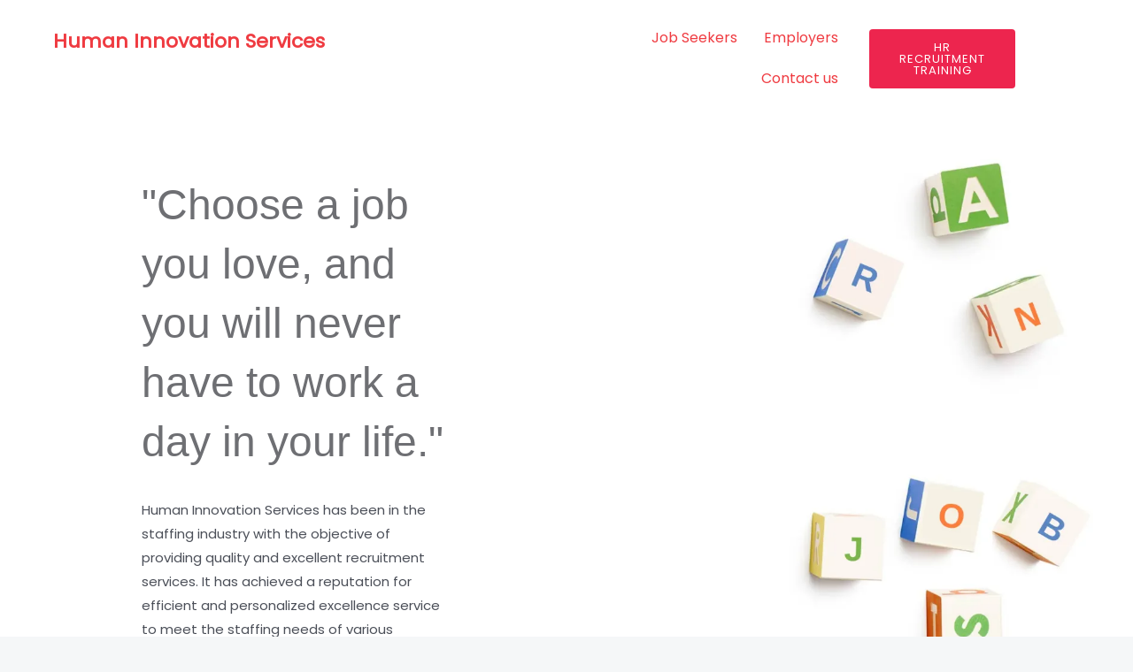

--- FILE ---
content_type: text/css
request_url: https://humaninnovation.in/wp-content/uploads/elementor/css/post-1387.css?ver=1742967097
body_size: 360
content:
.elementor-1387 .elementor-element.elementor-element-6464a54:not(.elementor-motion-effects-element-type-background), .elementor-1387 .elementor-element.elementor-element-6464a54 > .elementor-motion-effects-container > .elementor-motion-effects-layer{background-color:#FFFFFF;}.elementor-1387 .elementor-element.elementor-element-6464a54{transition:background 0.3s, border 0.3s, border-radius 0.3s, box-shadow 0.3s;}.elementor-1387 .elementor-element.elementor-element-6464a54 > .elementor-background-overlay{transition:background 0.3s, border-radius 0.3s, opacity 0.3s;}.elementor-bc-flex-widget .elementor-1387 .elementor-element.elementor-element-48e8d74.elementor-column .elementor-widget-wrap{align-items:center;}.elementor-1387 .elementor-element.elementor-element-48e8d74.elementor-column.elementor-element[data-element_type="column"] > .elementor-widget-wrap.elementor-element-populated{align-content:center;align-items:center;}.elementor-1387 .elementor-element.elementor-element-2395881 .elementor-image-box-wrapper{text-align:left;}.elementor-1387 .elementor-element.elementor-element-2395881 .elementor-image-box-title{margin-bottom:30px;color:#6E6F73;font-family:"Arial", Sans-serif;font-size:48px;font-weight:500;}.elementor-1387 .elementor-element.elementor-element-2395881 > .elementor-widget-container{padding:0px 350px 0px 150px;}@media(min-width:768px){.elementor-1387 .elementor-element.elementor-element-48e8d74{width:68%;}.elementor-1387 .elementor-element.elementor-element-11f61ef{width:32%;}}@media(max-width:1024px){.elementor-1387 .elementor-element.elementor-element-48e8d74 > .elementor-element-populated{padding:0px 20px 0px 20px;}}@media(max-width:767px){.elementor-1387 .elementor-element.elementor-element-48e8d74 > .elementor-element-populated{padding:0px 10px 0px 10px;}.elementor-1387 .elementor-element.elementor-element-2395881 .elementor-image-box-wrapper{text-align:justify;}.elementor-1387 .elementor-element.elementor-element-2395881 .elementor-image-box-title{font-size:32px;}.elementor-1387 .elementor-element.elementor-element-2395881 > .elementor-widget-container{padding:40px 20px 20px 20px;}}

--- FILE ---
content_type: text/css
request_url: https://humaninnovation.in/wp-content/uploads/elementor/css/post-1389.css?ver=1742967077
body_size: 582
content:
.elementor-1389 .elementor-element.elementor-element-8b48ee5 > .elementor-container > .elementor-column > .elementor-widget-wrap{align-content:center;align-items:center;}.elementor-1389 .elementor-element.elementor-element-8b48ee5:not(.elementor-motion-effects-element-type-background), .elementor-1389 .elementor-element.elementor-element-8b48ee5 > .elementor-motion-effects-container > .elementor-motion-effects-layer{background-color:#FFFFFF;}.elementor-1389 .elementor-element.elementor-element-8b48ee5{transition:background 0.3s, border 0.3s, border-radius 0.3s, box-shadow 0.3s;padding:10px 50px 10px 50px;}.elementor-1389 .elementor-element.elementor-element-8b48ee5 > .elementor-background-overlay{transition:background 0.3s, border-radius 0.3s, opacity 0.3s;}.elementor-1389 .elementor-element.elementor-element-6090bae{color:#EF3B41;font-size:22px;font-weight:600;}.elementor-1389 .elementor-element.elementor-element-2c3b746 .hfe-nav-menu__toggle{margin:0 auto;}.elementor-1389 .elementor-element.elementor-element-2c3b746 .menu-item a.hfe-menu-item{padding-left:15px;padding-right:15px;}.elementor-1389 .elementor-element.elementor-element-2c3b746 .menu-item a.hfe-sub-menu-item{padding-left:calc( 15px + 20px );padding-right:15px;}.elementor-1389 .elementor-element.elementor-element-2c3b746 .hfe-nav-menu__layout-vertical .menu-item ul ul a.hfe-sub-menu-item{padding-left:calc( 15px + 40px );padding-right:15px;}.elementor-1389 .elementor-element.elementor-element-2c3b746 .hfe-nav-menu__layout-vertical .menu-item ul ul ul a.hfe-sub-menu-item{padding-left:calc( 15px + 60px );padding-right:15px;}.elementor-1389 .elementor-element.elementor-element-2c3b746 .hfe-nav-menu__layout-vertical .menu-item ul ul ul ul a.hfe-sub-menu-item{padding-left:calc( 15px + 80px );padding-right:15px;}.elementor-1389 .elementor-element.elementor-element-2c3b746 .menu-item a.hfe-menu-item, .elementor-1389 .elementor-element.elementor-element-2c3b746 .menu-item a.hfe-sub-menu-item{padding-top:15px;padding-bottom:15px;}.elementor-1389 .elementor-element.elementor-element-2c3b746 .menu-item a.hfe-menu-item, .elementor-1389 .elementor-element.elementor-element-2c3b746 .sub-menu a.hfe-sub-menu-item{color:#EF3B41;}.elementor-1389 .elementor-element.elementor-element-2c3b746 .sub-menu,
								.elementor-1389 .elementor-element.elementor-element-2c3b746 nav.hfe-dropdown,
								.elementor-1389 .elementor-element.elementor-element-2c3b746 nav.hfe-dropdown-expandible,
								.elementor-1389 .elementor-element.elementor-element-2c3b746 nav.hfe-dropdown .menu-item a.hfe-menu-item,
								.elementor-1389 .elementor-element.elementor-element-2c3b746 nav.hfe-dropdown .menu-item a.hfe-sub-menu-item{background-color:#fff;}.elementor-1389 .elementor-element.elementor-element-2c3b746 ul.sub-menu{width:220px;}.elementor-1389 .elementor-element.elementor-element-2c3b746 .sub-menu a.hfe-sub-menu-item,
						 .elementor-1389 .elementor-element.elementor-element-2c3b746 nav.hfe-dropdown li a.hfe-menu-item,
						 .elementor-1389 .elementor-element.elementor-element-2c3b746 nav.hfe-dropdown li a.hfe-sub-menu-item,
						 .elementor-1389 .elementor-element.elementor-element-2c3b746 nav.hfe-dropdown-expandible li a.hfe-menu-item,
						 .elementor-1389 .elementor-element.elementor-element-2c3b746 nav.hfe-dropdown-expandible li a.hfe-sub-menu-item{padding-top:15px;padding-bottom:15px;}.elementor-1389 .elementor-element.elementor-element-2c3b746 .sub-menu li.menu-item:not(:last-child),
						.elementor-1389 .elementor-element.elementor-element-2c3b746 nav.hfe-dropdown li.menu-item:not(:last-child),
						.elementor-1389 .elementor-element.elementor-element-2c3b746 nav.hfe-dropdown-expandible li.menu-item:not(:last-child){border-bottom-style:solid;border-bottom-color:#c4c4c4;border-bottom-width:1px;}.elementor-1389 .elementor-element.elementor-element-245c05c{width:var( --container-widget-width, 71.916% );max-width:71.916%;--container-widget-width:71.916%;--container-widget-flex-grow:0;}@media(min-width:768px){.elementor-1389 .elementor-element.elementor-element-9b2c740{width:46.642%;}.elementor-1389 .elementor-element.elementor-element-0b6aefe{width:31.483%;}.elementor-1389 .elementor-element.elementor-element-0443f76{width:21.208%;}}@media(max-width:767px){.elementor-1389 .elementor-element.elementor-element-8b48ee5{padding:10px 0px 0px 0px;}.elementor-1389 .elementor-element.elementor-element-9b2c740{width:80%;}.elementor-1389 .elementor-element.elementor-element-6090bae{font-size:18px;}.elementor-1389 .elementor-element.elementor-element-0b6aefe{width:20%;}}

--- FILE ---
content_type: text/css
request_url: https://humaninnovation.in/wp-content/uploads/elementor/css/post-1418.css?ver=1742967097
body_size: 128
content:
.elementor-1418 .elementor-element.elementor-element-8c94599:not(.elementor-motion-effects-element-type-background), .elementor-1418 .elementor-element.elementor-element-8c94599 > .elementor-motion-effects-container > .elementor-motion-effects-layer{background-color:#E9EAEA;}.elementor-1418 .elementor-element.elementor-element-8c94599{transition:background 0.3s, border 0.3s, border-radius 0.3s, box-shadow 0.3s;padding:20px 0px 0px 0px;}.elementor-1418 .elementor-element.elementor-element-8c94599 > .elementor-background-overlay{transition:background 0.3s, border-radius 0.3s, opacity 0.3s;}.elementor-1418 .elementor-element.elementor-element-555589a{text-align:center;color:#ED1C24;}